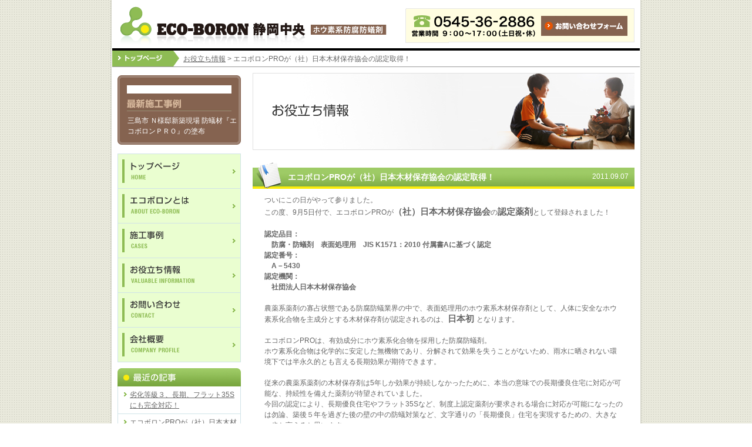

--- FILE ---
content_type: text/html
request_url: http://ecoboron-shizuoka.com/news/2011/09/pro.html
body_size: 3929
content:
<!DOCTYPE html PUBLIC "-//W3C//DTD XHTML 1.0 Transitional//EN" "http://www.w3.org/TR/xhtml1/DTD/xhtml1-transitional.dtd">
<html xmlns="http://www.w3.org/1999/xhtml" xml:lang="ja" lang="ja">
<head>
<meta http-equiv="Content-Type" content="text/html; charset=UTF-8" />
<link rel="stylesheet" href="/common/css/import.css" type="text/css" />
<link rel="start" href="http://ecoboron-shizuoka.com/news/" title="Home" />
<link rel="alternate" type="application/atom+xml" title="Recent Entries" href="http://ecoboron-shizuoka.com/news/atom.xml" />
<script type="text/javascript" src="http://ecoboron-shizuoka.com/news/mt.js"></script>

<meta name="description" content="エコボロン" />
<meta name="keywords" content="エコボロン" />
<script type="text/javascript" src="/common/js/jquery.js"></script>
<script type="text/javascript" src="/common/js/yuga.js" charset="utf-8"></script>
<script type="text/javascript">

 var _gaq = _gaq || [];
 _gaq.push(['_setAccount', 'UA-31661986-1']);
 _gaq.push(['_trackPageview']);

 (function() {
   var ga = document.createElement('script'); ga.type = 'text/javascript';
ga.async = true;
   ga.src = ('https:' == document.location.protocol ? 'https://ssl' :
'http://www') + '.google-analytics.com/ga.js';
   var s = document.getElementsByTagName('script')[0];
s.parentNode.insertBefore(ga, s);
 })();

</script>

<link rel="prev bookmark" href="http://ecoboron-shizuoka.com/news/2011/08/-in-1.html" title="模型でシロアリ進入経路をご説明 in ツインメッセ" />
<link rel="next bookmark" href="http://ecoboron-shizuoka.com/news/2012/01/35s.html" title="劣化等級３、長期、フラット35Sにも完全対応！" />


<title>エコボロンPROが（社）日本木材保存協会の認定取得！ - お役立ち情報 - エコボロン静岡中央</title>
</head>
<body>
<div id="container">
<div id="header">
<p class="logo"><a href="/"><img src="/img/cmn/logo.gif" alt="ECO-BORON　静岡中央　ホウ素系防腐防蟻剤" width="454" height="67" /></a></p>
<p class="contact"><a href="/inquiry/"><img src="/img/cmn/h_contact.gif" alt="0545-36-2886／営業時間9:00～17:00（土日祝・休）／お問い合わせフォーム" width="390" height="59" /></a></p>
</div><!--end header-->


<div id="path" class="section">
<p class="boxL"><a href="/"><img src="/img/cmn/path_top.gif" alt="トップページ" width="114" height="27" /></a></p><p class="boxR"><a href="/news/">お役立ち情報</a>&nbsp;&gt;&nbsp;エコボロンPROが（社）日本木材保存協会の認定取得！</p>
</div><!--end path-->

<div id="wrapper">
<div id="contents">

<h1 class="key"><img src="/img/blog/key_blog.jpg" alt="お役立ち情報" width="650" height="131" /></h1>


<div class="blogBox">
<div class="titleBox">
<h2>エコボロンPROが（社）日本木材保存協会の認定取得！</h2>
<p>2011.09.07</p>
</div>
<div class="entryBody">
ついにこの日がやって参りました。<br />この度、9月5日付で、エコボロンPROが<font class="Apple-style-span" style="font-size: 1.25em; "><b>（社）日本木材保存協会</b><font class="Apple-style-span" style="font-size: 0.8em; ">の</font><b>認定薬剤</b></font>として登録されました！<div><br /></div><div><b>認定品目：</b></div><div><b>　防腐・防蟻剤　表面処理用　JIS K1571：2010 付属書Aに基づく認定</b></div><div><b>認定番号：</b></div><div><b>　A－5430</b></div><div><b>認定機関：</b></div><div><b>　社団法人日本木材保存協会</b></div><div><br /></div><div>農薬系薬剤の寡占状態である防腐防蟻業界の中で、表面処理用のホウ素系木材保存剤として、人体に安全なホウ素系化合物を主成分とする木材保存剤が認定されるのは、<b><font class="Apple-style-span" style="font-size: 1.25em; ">日本初&nbsp;</font></b>となります。</div><div><br /></div><div>エコボロンPROは、有効成分にホウ素系化合物を採用した防腐防蟻剤。</div><div>ホウ素系化合物は化学的に安定した無機物であり、分解されて効果を失うことがないため、雨水に晒されない環境下では半永久的とも言える長期効果が期待できます。</div><div><br /></div><div>従来の農薬系薬剤の木材保存剤は5年しか効果が持続しなかったために、本当の意味での長期優良住宅に対応が可能な、持続性を備えた薬剤が待望されていました。</div><div>今回の認定により、長期優良住宅やフラット35Sなど、制度上認定薬剤が要求される場合に対応が可能になったのは勿論、築後５年を過ぎた後の壁の中の防蟻対策など、文字通りの「長期優良」住宅を実現するための、大きな一歩と言えると思います。</div><div><br /></div><div>勿論、優れた薬剤を用いれば全てOKというのではなく、住宅の基本は建てた後の点検。</div><div>安心で快適な住環境は、自然素材を使いさえすれば良い、というのではなく、造り手の真心に大きく左右されます。</div><div><br /></div><div>エコボロンPROは、信頼のおける試験機関・信頼のおける認定により、信頼のおける造り手を強力にバックアップし、住まい手の安全と快適を実現します！</div>
</div>
<div class="entryMore">

</div>
</div>
<!--end blogBox-->

<p class="bnrinquiry"><a href="/inquiry/"><img src="/img/cmn/bnr_inquiry.gif" alt="エコボロンPROの事なら、いつでもお気軽にご相談ください／0545-36-2886／営業時間9:00～17:00（土日祝・休）" width="622" height="134" /></a></p>



</div><!--end contents-->
<div id="menu">
<div id="menuCaseBox">
読み込み中です・・・
</div>

<script type="text/javascript">
<!--
if (typeof TC == 'undefined') { TC = {}; }
-->
</script>
<script type="text/javascript" src="http://ecoboron-shizuoka.com/cms/mt-static/js/tc/client.js"></script>
<script type="text/javascript">
<!--
TC.Client.call({
    load : calendar_load_success,
    error : calendar_load_error,
    method : 'get',
    uri : '/cms/plugins/RealtimeRebuild/mt-realtime-rebuild.cgi?blog_id=1&tmpl_id=152&ajax=1'
});

function calendar_load_success(resp) {
    document.getElementById('menuCaseBox').innerHTML = resp.responseText;
}

function calendar_load_error(resp) {
    document.getElementById('menuCaseBox').innerHTML = 'エラーが発生しました。';
}
-->
</script>


<div class="gnavi">
<ul>
<li><a href="/"><img src="/img/cmn/gnavi_top.gif" alt="トップページ" width="210" height="59" /></a></li>
<li><a href="/about.html"><img src="/img/cmn/gnavi_about.gif" alt="エコボロンとは" width="210" height="59" /></a></li>
<li><a href="/case/"><img src="/img/cmn/gnavi_case.gif" alt="施工事例" width="210" height="59" /></a></li>
<li><a href="/news/"><img src="/img/cmn/gnavi_info.gif" alt="お役立ち情報" width="210" height="59" /></a></li>
<li><a href="/inquiry/"><img src="/img/cmn/gnavi_contact.gif" alt="お問い合わせ" width="210" height="59" /></a></li>
<li><a href="/company.html"><img src="/img/cmn/gnavi_company.gif" alt="会社概要" width="210" height="60" /></a></li>
</ul>
</div>





<div class="categoryBox">
<dl>
<dt><img src="/img/cmn/recently_title.gif" alt="最近の記事" width="210" height="31" /></dt>
<dd>
<ul>


<li><a href="http://ecoboron-shizuoka.com/news/2012/01/35s.html">劣化等級３、長期、フラット35Sにも完全対応！</a></li>

<li><a href="http://ecoboron-shizuoka.com/news/2011/09/pro.html">エコボロンPROが（社）日本木材保存協会の認定取得！</a></li>

<li><a href="http://ecoboron-shizuoka.com/news/2011/08/-in-1.html">模型でシロアリ進入経路をご説明 in ツインメッセ</a></li>

<li><a href="http://ecoboron-shizuoka.com/news/2011/07/-in.html">住まいの耐震エコフェア in ツインメッセ</a></li>

<li><a href="http://ecoboron-shizuoka.com/news/2011/04/post-5.html">ホウ酸系白蟻消毒の保証</a></li>

<li><a href="http://ecoboron-shizuoka.com/news/2011/03/post-4.html">一度の施工で効果は半永久！？</a></li>

<li><a href="http://ecoboron-shizuoka.com/news/2011/03/post-3.html">腐りから木を守る防蟻剤？</a></li>

<li><a href="http://ecoboron-shizuoka.com/news/2011/03/post-2.html">あらゆる食害虫に効く防蟻剤</a></li>

<li><a href="http://ecoboron-shizuoka.com/news/2011/03/post-1.html">人やペットには無害で無臭！？</a></li>

<li><a href="http://ecoboron-shizuoka.com/news/2011/03/post.html">ホームページを開設しました。</a></li>


</ul>
</dd>
</dl>

<dl>
<dt><img src="/img/cmn/category_title.gif" alt="記事カテゴリ" width="210" height="31" /></dt>
<dd>
<ul>

<li><a href="http://ecoboron-shizuoka.com/news/cat3/">お役立ち情報</a></li>

<li><a href="http://ecoboron-shizuoka.com/news/cat6/">お知らせ</a></li>

<li><a href="http://ecoboron-shizuoka.com/news/cat2/">エコボロンの特徴</a></li>

</ul>
</dd>
</dl>
</div>


</div><!--end menu-->

</div><!--end wrapper-->

<div id="footer">
<ul>
<li><a href="/"><img src="/img/cmn/flink_top.gif" alt="トップページ" width="88" height="11" /></a></li>
<li><a href="/about.html"><img src="/img/cmn/flink_about.gif" alt="エコボロンとは" width="94" height="11" /></a></li>
<li><a href="/case/"><img src="/img/cmn/flink_case.gif" alt="施工事例" width="65" height="11" /></a></li>
<li><a href="/news/"><img src="/img/cmn/flink_info.gif" alt="お役立ち情報" width="83" height="11" /></a></li>
<li><a href="/inquiry/"><img src="/img/cmn/flink_contact.gif" alt="お問い合わせ" width="85" height="11" /></a></li>
<li><a href="/company.html"><img src="/img/cmn/flink_company.gif" alt="会社概要" width="77" height="11" /></a></li>
</ul>
<p class="copyright"><img src="/img/cmn/copyright.gif" alt="COPYRIGHT 2011 ECO-BORON SHIZUOKA-CHUO. ALL RIGHTS RESERVED." width="316" height="16" /></p>
</div>
<!--end footer-->



</div><!--end container-->
</body>
</html>

--- FILE ---
content_type: text/html; charset=utf-8
request_url: http://ecoboron-shizuoka.com/cms/plugins/RealtimeRebuild/mt-realtime-rebuild.cgi?blog_id=1&tmpl_id=152&ajax=1&.r=0.625090687907697
body_size: 350
content:
<div class="menuCase">
<dl>

<dd class="pic"><a href="http://ecoboron-shizuoka.com/case/2017/02/post-12.html"><img src="" alt="" width="164" height="110" /></a></dd>
<dt><img src="/img/cmn/case_title.gif" alt="最新施工事例" width="179" height="20" /></dt>
<dd class="title"><a href="http://ecoboron-shizuoka.com/case/2017/02/post-12.html">三島市 Ｎ様邸新築現場 防蟻材『エコボロンＰＲＯ』の塗布</a></dd>

</dl>
</div><!--end menuCase-->

--- FILE ---
content_type: text/css
request_url: http://ecoboron-shizuoka.com/common/css/import.css
body_size: 64
content:
@charset "utf-8";

@import "base.css";
@import "second.css";


--- FILE ---
content_type: text/css
request_url: http://ecoboron-shizuoka.com/common/css/base.css
body_size: 1770
content:
@charset "utf-8";


/*
===== CONTENTS ===========================================

	1: reset 
	2: body and base setting
	3: link setting

==========================================================
*/


/*
===== 1: reset =================================
*/

h1,h2,h3,h4,h5,h6,p,ol,ul,li,dl,dt,dd,form{
	margin:0px;
	padding:0px;
}

/*
===== 2: body and base setting ===========================
*/


body {
	text-align:center;/* box centering */
	font-family:'ＭＳ Ｐゴシック','ヒラギノ角ゴ Pro W3','Hiragino Kaku Gothic Pro','メイリオ',Meiryo,sans-serif;
	margin: 0px;
	padding: 0px;
	background:url(../../img/cmn/bg.gif);
	color:#666666;
	font-size: 12px;
	
}

* html body{
	font-size: 75%;
}

*+html body{
	font-size: 75%;	
}

h1, h2, h3, h4, h5, h6,
div, p, pre, ul, ol, dl, dt, dd,
address, form, blockquote{
	line-height: 1.5em;/* base line height */
	text-align: left;
	display: block;
}

h1, h2, h3, h4, h5, h6{
	font-size: 100%;
}

table {
	margin : 0px;
	padding: 0px;
	empty-cells: show;
	font-size: 12px;
}

table th{
	text-align: left;
}

img{
	border:none;
	vertical-align:top;
}

ul,ol{
	list-style:none;
}

input,textarea,select{
	color:#444;
	font-family:sans-serif;
}

/*
===== 3: link setting ===========================
*/
a:link,
a:visited{
	color: #666666;
}

a:hover,
a:active{
	color: #464545;
}

div.menuCase dl dd.title a:link,
div.menuCase dl dd.title a:visited{
	color: #ffffff;
	text-decoration: none;
}

div.menuCase dl dd.title a:hover,
div.menuCase dl dd.title a:active{
	color: #dcdcdc;
}


div.blogBox div.titleBox h2 a:link,
div.blogBox div.titleBox h2 a:visited{
	color: #ffffff;
	text-decoration: none;
}

div.blogBox div.titleBox h2 a:hover,
div.blogBox div.titleBox h2 a:active{
	color: #dcdcdc;
}



/*
===== 4: layout ==========================================
*/

div#container{
	margin: 0px auto;
	width: 906px;
	text-align: center;
	background: url(../../img/cmn/container_bg.gif) repeat-y left top;
}


div#header{
	margin: 0px 0px 4px 2px;
	position: relative;
	height: 78px;
}

div#header p.logo{
	margin: 0px 0px 0px 0px;
	position: absolute;
	top: 11px;
	left: 15px;
}

div#header p.contact{
	margin: 0px 0px 0px 0px;
	position: absolute;
	top: 14px;
	left: 501px;
}

div#path{
	margin: 0px 0px 10px 4px;
	padding: 4px 0px 1px 0px;
	background: url(../../img/cmn/path_bg.gif) repeat-x left top;
	width: 898px;
}

div#path p.boxL{
	margin: 0px 0px 0px 0px;
	padding: 0px 0px 0px 0px;
	width: 114px;
}

div#path p.boxR{
	margin: 0px 0px 0px 0px;
	padding: 5px 0px 0px 0px;
	width: 777px;
}


div#wrapper{
	margin: 0px 0px 5px 0px;
}



div#wrapper div#contents{
	margin: 0px 13px 0px 0px;
	width: 650px;
	float: right;
	display: inline;
}



p.key{
	margin: 0px 0px 11px 0px;
}

div.newstopicsBox{
	margin: 0px 0px 10px 0px;
}

div.newstopicsBox dl{
	margin: 0px 0px 0px 0px;
}

div.newstopicsBox dl dt{
	margin: 0px 0px 2px 0px;
}



div.newstopicsBox dl dd{
	margin: 0px 0px 0px 0px;
}

div.newstopicsBox dl dd ul{
	margin: 0px 0px 0px 0px;
	border-top: solid 1px #cccccc;
	border-left: solid 1px #cccccc;
	border-right: solid 1px #cccccc;
}

div.newstopicsBox dl dd ul li{
	margin: 0px 0px 0px 0px;
	padding: 5px 0px 5px 0px;
	border-bottom: solid 1px #cccccc;
}

div.newstopicsBox dl dd ul li span{
	margin: 0px 12px 0px 0px;
	padding: 0px 0px 0px 39px;
	background: url(../../img/cmn/arrow_news.gif) no-repeat 17px 2px;
}



div.newstopicsBox dl dd ul li.l3{
	background: url(../../img/cmn/label_case.gif) no-repeat 553px 5px;
}

div.newstopicsBox dl dd ul li.l2{
	background: url(../../img/cmn/label_info.gif) no-repeat 553px 5px;
}

div.newstopicsBox dl dd ul li.even{
	background-color: #f9f7f5;
}


div#wrapper div#menu{
	margin: 0px 0px 0px 13px;
	padding: 4px 0px 0px 0px;
	width: 210px;
	float: left;
	display: inline;
}



div.menuCase{
	margin: 0px 0px 15px 0px;
	padding: 17px 0px 0px 0px;
	background: url(../../img/cmn/case_head.gif) no-repeat left top;
}

div.menuCase dl{
	background: url(../../img/cmn/case_bg.gif) repeat-y left top;
}

div.menuCase dl dd.pic{
	margin: 0px 0px 10px 16px;
	padding: 7px 0px 7px 0px;
	width: 178px;
	background-color: #fff;
	text-align: center;
}

div.menuCase dl dt{
	margin: 0px 0px 7px 16px;
}

div.menuCase dl dd.title{
	margin: 0px 0px 0px 0px;
	padding: 0px 0px 14px 17px;
	background: url(../../img/cmn/case_btm.gif) no-repeat left bottom;
}

div.gnavi{
	margin: 0px 0px 10px 0px;
}

div.gnavi ul{
}

div.gnavi ul li{
}


div#footer{
	margin: 0px 5px 0px 5px;
	padding: 10px 0px 40px 0px;
	border-top: solid 1px #999999;
	position: relative;
}

div#footer ul{
	margin: 0px 0px 0px 8px;
}

div#footer ul li{
	display: inline;
}

div#footer p.copyright{
	position: absolute;
	top: 10px;
	left: 570px;
}




.section{
	
}

.boxL{
	float: left;
	display: inline;
}

.boxR{
	float: right;
	display: inline;
}

.imgL{
	margin-right: 10px;
	float: left;
}

.imgR{
	margin-left: 10px;
	float: right;
}


/*
===== 00: CLEARFIX ==========================================
*/
.section:after,
div#wrapper:after
{ content: url(../img/pixel.gif); display: block; clear: both; height: 0; }

.section,
div#wrapper
{ display: inline-block; }

.section,
div#wrapper
{ display: block; }

/* MacIE \*//*/
.section,
div#wrapper
{ overflow: hidden; }
/* */


--- FILE ---
content_type: text/css
request_url: http://ecoboron-shizuoka.com/common/css/second.css
body_size: 1518
content:
@charset "utf-8";


/*
===== CONTENTS ===========================================

	1: heading
	2: layout


==========================================================
*/


/*
===== 1: heading =================================
*/

div#contents h1{
	margin: 0px 0px 18px 0px;
}

div#contents h2{
	margin: 0px 0px 10px 0px;
}

div#contents div.aboutBox h2{
	margin: 0px 0px 15px 0px;
	padding: 18px 0px 10px 57px;
	background: url(../../img/cmn/h2.gif) no-repeat left top;
	color: #fff;
	font-size: 1.1666em;
}

div#contents div.aboutBox h3{
	margin: 0px 0px 5px 12px;
	padding: 8px 0px 3px 40px;
	background: url(../../img/cmn/h3.gif) no-repeat left top;
	color: #6f4e3c;
	font-size: 1.1666em;
}



/*
===== 2: layout =================================
*/

p{
	margin: 0px 0px 10px 0px;
}







/* company */

div.companyBox{
	margin: 0px 0px 30px 0px;
}

div.companyBox table{
	width: 650px;
	border-top: solid 1px #cccccc;
	border-left: solid 1px #cccccc;
}

div.companyBox table th,
div.companyBox table td{
	margin: 0px 0px 0px 0px;
	padding: 10px 15px 10px 15px;
	border-right: solid 1px #cccccc;
	border-bottom: solid 1px #cccccc;
	font-weight: normal;
}


/* inquiry */

div.inquiryBox{
	margin: 0px 0px 30px 0px;
}

div.inquiryBox table{
	margin: 0px 0px 10px 0px;
	width: 650px;
	border-top: solid 1px #cccccc;
	border-left: solid 1px #cccccc;
}

div.inquiryBox table th,
div.inquiryBox table td{
	margin: 0px 0px 0px 0px;
	padding: 5px 15px 0px 15px;
	border-right: solid 1px #cccccc;
	border-bottom: solid 1px #cccccc;
	font-weight: normal;
}




div.inquiryBox table td input{
	margin: 0px 3px 5px 0px;
	padding: 2px 0px 2px 0px;
	width: 212px;
	border: solid 1px #dddddd;
	background-color: #f5f5f5;
}

div.inquiryBox table td input.post{
	margin: 0px 0px 5px 3px;
	width: 100px;
}


div.inquiryBox table td textarea{
	margin: 0px 0px 5px 0px;
	width: 450px;
	border: solid 1px #dddddd;
	background-color: #f5f5f5;
}

div.inquiryBox div.submit{
	text-align: center;
}

div.inquiryBox div.submit input{
	width: 259px;
	height: 64px;
	border: none;
	background: url(../../img/inquiry/btn_submit.gif) no-repeat left top;
	cursor: pointer;
}


div.inquiryBox table.radio th,
div.inquiryBox table.radio td{
	padding: 10px 15px 10px 15px;
}


div.inquiryBox table.radio td input{
	margin: 0px 3px 0px 0px;
	padding: 0px 0px 0px 0px;
	width: auto;
}

div.inquiryBox p.attention{
	color: #d01a02;
	font-weight: bold;
}






/* about */


div.aboutBox{

}

div.aboutBox div.box{
	margin: 0px 0px 20px 12px;
	padding: 0px 0px 20px 0px;
	width: 618px;
	background-color: #fffde1;
	border: solid 1px #e7e7e7;
}

div.aboutBox div.box div.boxL{
	margin: 0px 0px 0px 40px;
	padding: 12px 0px 0px 0px;
	width: 335px;
}

div.aboutBox div.box p.boxR{
	margin: 0px 0px 0px 0px;
	padding: 10px 0px 0px 0px;
	width: 240px;
	text-align: center;
}


div.aboutBox div.box div.boxL dl{
	margin: 0px 0px 0px 0px;
	
}

div.aboutBox div.box div.boxL dl dt{
	margin: 0px 0px 3px 0px;
	color: #83b049;
	font-weight: bold;
}

div.aboutBox div.box div.boxL dl dd{
	margin: 0px 0px 5px 12px;
}


div.aboutBox div.box div.boxL p{
	line-height: 1.6666em;
}


div.aboutBox div.box p.text{
	margin: 0px 20px 20px 20px;
	padding: 20px 0px 0px 0px;
}

div.aboutBox div.box div.boxIn{
	margin: 0px 0px 0px 22px;
	width: 550px;
}

div.aboutBox div.box div.boxIn img.imgR{
	margin: 0px 0px 10px 15px;
}

div.aboutBox div.box div.boxIn dl dt{
	color: #83b049;
	font-weight: bold;
}

div.aboutBox div.box div.boxIn dl dd{
	line-height: 1.6666em;
}

div.aboutBox div.box01{
	padding-top: 20px;
	padding-bottom: 0px;
}

div.aboutBox div.box01 p{
	margin: 0px 30px 20px 30px;
}

div.aboutBox div.box02 dl{
	margin: 0px 30px 0px 30px;
	padding: 20px 0px 0px 0px;
	width: 555px;
}

div.aboutBox div.box02 dl dt{
	color: #83b049;
	font-weight: bold;
}

div.aboutBox div.box02 dl dd{
	margin: 0px 0px 10px 0px;
}




p.bnrinquiry{
	text-align: center;
}



/* blog */


div.blogBox{
	
}


div.blogBox div.titleBox{
	margin: 0px 0px 10px 0px;
	background: url(../../img/cmn/h2.gif) no-repeat left top;
	position: relative;
	height: 48px;
}

div.blogBox div.titleBox h2{
	position: absolute;
	left: 60px;
	top: 18px;
	color: #fff;
	font-size: 1.1666em;
}

div.blogBox div.titleBox p{
	position: absolute;
	top: 18px;
	right: 10px;
	color: #fff;
}

div.blogBox div.entryBody,
div.blogBox div.entryMore{
	margin: 0px 20px 20px 20px;
	line-height: 1.666em;
}

p.entryMore{
	margin: 0px 0px 20px 20px;
}


div.paging{
	margin: 0px 0px 20px 0px;
	padding: 20px 0px 0px 0px;
	text-align: center;
}

div.paging a{
	margin: 0px 5px 0px 0px;
	padding: 4px 8px 4px 8px;
	border: solid 1px #aaaaaa;
	text-align: center;
}




div.categoryBox{
	width: 210px;
}

div.categoryBox dl{
	margin: 0px 0px 15px 0px;
}

div.categoryBox dl dd ul li{
	margin: 0px 0px 0px 0px;
	padding: 5px 0px 5px 20px;
	border-bottom: solid 1px #d0e3e8;
	border-left: solid 1px #d0e3e8;
	border-right: solid 1px #d0e3e8;
	background: url(../../img/cmn/arrow_list.gif) no-repeat 10px 10px;
}




/*
===== 00: CLEARFIX ==========================================
*/
.clearfix:after
{ content: url(../img/pixel.gif); display: block; clear: both; height: 0; }

.clearfix
{ display: inline-block; }

.clearfix
{ display: block; }

/* MacIE \*//*/
.clearfix
{ overflow: hidden; }
/* */


--- FILE ---
content_type: application/javascript
request_url: http://ecoboron-shizuoka.com/cms/mt-static/js/tc/client.js
body_size: 1150
content:
/*
# Movable Type (r) Open Source (C) 2003-2010 Six Apart, Ltd.
# This program is distributed under the terms of the
# GNU General Public License, version 2.
#
# $Id: client.js 5151 2010-01-06 07:51:27Z takayama $
*/


/*
--------------------------------------------------------------------------------
TC.Client
HTTP client for doing Ajax requests
--------------------------------------------------------------------------------
*/

TC.Client = function()
{
}

TC.Client.initClient = function()
{
    if( !window.XMLHttpRequest ) {
        window.XMLHttpRequest = function() {
            var types = [
			"Microsoft.XMLHTTP",
			"MSXML2.XMLHTTP.5.0",
			"MSXML2.XMLHTTP.4.0",
			"MSXML2.XMLHTTP.3.0",
			"MSXML2.XMLHTTP"
		];
		
		for( var i = 0; i < types.length; i++ ) {
			try {
				return new ActiveXObject( types[ i ] );
			} catch( e ) {}
		}
		
		return undefined;
        };
    }
    if( window.XMLHttpRequest )
        return new XMLHttpRequest();
}

TC.Client.call = function( param )
{
    if( !param['uri'] )
        return;
    var c = TC.Client.initClient();
    if( !c )
        return;
    // adding random bits to avoid cache in stupid IE
    var random = (param['uri'].match(/\?/) ? '&' : '?') + '.r=' + Math.random(1);
    param['uri'] += random;
    c.open(param['method'] || 'GET', param['uri'], true);
    c.onreadystatechange = function()
    {
        if ( c.readyState == 1 ) {
            if ( param['loading'] ) param['loading']( c );
        } else if ( c.readyState == 2 ) {
            if ( param['loaded'] ) param['loaded']( c );
        } else if ( c.readyState == 3 ) {
            if ( param['interactive'] ) param['interactive']( c );
        } else if( c.readyState == 4 ) {
            if( c.status && ( c.status != 200 ) ) {
                if ( param['error'] )
                    param['error']( c, c.responseText, param );
                else
                    alert( 'Error: [' + c.status + '] ' + c.responseText );
            } else if( param['load'] ) {
                if ( c.responseText.charAt(0) == '/' )
                    param['load']( c, c.responseText.substr( 2, ( c.responseText.length - 4 ) ), param );
                else 
                    param['load']( c, c.responseText, param );
            }
        }
    };
    var contents = null;
    if( param['arguments'] )
    {
        if (typeof param['arguments'] == 'string') {
            contents = param['arguments'];
        } else {
            var args = new Array();
            var e = encodeURIComponent || escapeURI || escape;
            for( var a in param['arguments'] )
                args.push( a + '=' + e( param['arguments'][a] ) );
            contents = args.join('&');
        }
        c.setRequestHeader( 'Content-Type', 'application/x-www-form-urlencoded; charset=UTF-8' );
    }
    c.send( contents );
    return c;
}

